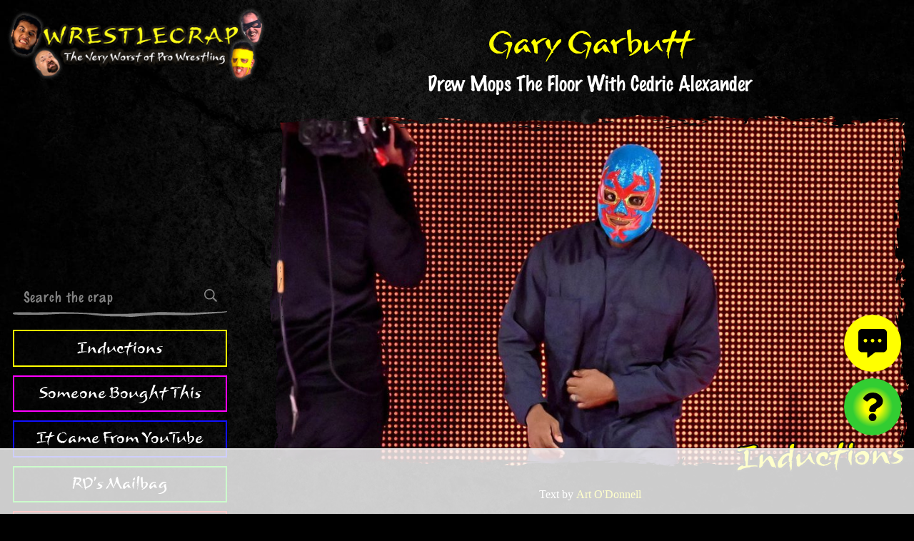

--- FILE ---
content_type: text/html; charset=UTF-8
request_url: https://www.wrestlecrap.com/inductions/gary-garbutt/
body_size: 9748
content:
<!doctype html>
<html lang="en-US" prefix="og: https://ogp.me/ns#" class="no-js">
<head>

    <meta charset="UTF-8">
    <meta http-equiv="X-UA-Compatible" content="IE=edge">
    <meta name="viewport" content="width=device-width, initial-scale=1.0">

                    
    
    <link rel="preconnect" href="https://cdn.wrestlecrap.com">
    <link rel="preconnect" href="https://www.googletagmanager.com">
    <link rel="preconnect" href="https://ads.adthrive.com">

    <link rel="preload" as="font" type="font/woff2" href="https://www.wrestlecrap.com/app/themes/wrestlecrap/build/fonts/Mushu.959026.woff2" crossorigin>
    <link rel="preload" as="font" type="font/woff2" href="https://www.wrestlecrap.com/app/themes/wrestlecrap/build/fonts/MarkerFelt.15f089.woff2" crossorigin>
    <link rel="preload" as="font" type="font/woff2" href="https://www.wrestlecrap.com/app/themes/wrestlecrap/build/fonts/PTSerif-Regular.47f3aa.woff2" crossorigin>

<link rel="preload" as="image" href="https://www.wrestlecrap.com/app/themes/wrestlecrap/resources/assets/img/wrestlecrap-banner.png">
<link rel="preload" as="image" href="https://www.wrestlecrap.com/app/themes/wrestlecrap/resources/assets/img/who.png">
    

                        <link rel="preload" fetchpriority="high" as="image" imagesrcset="https://www.wrestlecrap.com/app/uploads/2022/10/gary-garbutt.jpg 1200w, https://www.wrestlecrap.com/app/uploads/2022/10/gary-garbutt-300x300.jpg 300w, https://www.wrestlecrap.com/app/uploads/2022/10/gary-garbutt-1024x1024.jpg 1024w, https://www.wrestlecrap.com/app/uploads/2022/10/gary-garbutt-150x150.jpg 150w, https://www.wrestlecrap.com/app/uploads/2022/10/gary-garbutt-768x768.jpg 768w" imagesizes="(max-width: 840px) 100vw, (max-width: 1280px) calc(100vw - 300px - 6rem), 908px">
            
    <link rel="icon" href="https://www.wrestlecrap.com/app/themes/wrestlecrap/resources/assets/favicon/favicon.ico" sizes="any">
<link rel="icon" href="https://www.wrestlecrap.com/app/themes/wrestlecrap/resources/assets/favicon/favicon.svg" type="image/svg+xml">
<link rel="icon" type="image/png" sizes="32x32" href="https://www.wrestlecrap.com/app/themes/wrestlecrap/resources/assets/favicon/favicon-32x32.png">
<link rel="icon" type="image/png" sizes="16x16" href="https://www.wrestlecrap.com/app/themes/wrestlecrap/resources/assets/favicon/favicon-16x16.png">
<link rel="apple-touch-icon" sizes="180x180" href="https://www.wrestlecrap.com/app/themes/wrestlecrap/resources/assets/favicon/apple-touch-icon.png">
<link rel="mask-icon" href="https://www.wrestlecrap.com/app/themes/wrestlecrap/resources/assets/favicon/safari-pinned-tab.svg" color="#000000">
<link rel="manifest" href="https://www.wrestlecrap.com/app/themes/wrestlecrap/resources/assets/favicon/site.webmanifest">
<meta name="apple-mobile-web-app-title" content="WrestleCrap">
<meta name="application-name" content="WrestleCrap">
<meta name="msapplication-TileColor" content="#000000">
<meta name="msapplication-config" content="https://www.wrestlecrap.com/app/themes/wrestlecrap/resources/assets/favicon/browserconfig.xml">
<meta name="theme-color" content="#000000">
<meta name="twitter:widgets:theme" content="dark">
<meta name="twitter:widgets:border-color" content="#425364">

    
    <script>(function(d){d.className=d.className.replace(/\bno-js\b/, 'js')})(document.documentElement)</script>
    <link rel="stylesheet" href="https://www.wrestlecrap.com/app/themes/wrestlecrap/build/css/app.1d8d5e.css">

    
    <title>Gary Garbutt | The Worst of WWE</title>
<meta name="description" content="Gary Garbutt - Drew Mops The Floor With Cedric Alexander"/>
<meta name="robots" content="follow, index, max-snippet:-1, max-video-preview:-1, max-image-preview:large"/>
<link rel="canonical" href="https://www.wrestlecrap.com/inductions/gary-garbutt/" />
<meta property="og:locale" content="en_US" />
<meta property="og:type" content="article" />
<meta property="og:title" content="Gary Garbutt  The Worst of WWE" />
<meta property="og:description" content="Gary Garbutt - Drew Mops The Floor With Cedric Alexander" />
<meta property="og:url" content="https://www.wrestlecrap.com/inductions/gary-garbutt/" />
<meta property="og:site_name" content="WrestleCrap" />
<meta property="article:author" content="https://www.facebook.com/HowMuchDoesThisGuyWeigh" />
<meta property="article:tag" content="Cedric Alexander" />
<meta property="article:tag" content="Drew McIntyre" />
<meta property="article:tag" content="janitor" />
<meta property="article:tag" content="shane mcmahon" />
<meta property="article:tag" content="Shelton Benjamin" />
<meta property="article:section" content="Features" />
<meta property="og:updated_time" content="2022-11-11T13:26:44-05:00" />
<meta property="og:image" content="https://www.wrestlecrap.com/app/uploads/2022/10/gary-garbutt.jpg" />
<meta property="og:image:secure_url" content="https://www.wrestlecrap.com/app/uploads/2022/10/gary-garbutt.jpg" />
<meta property="og:image:width" content="900" />
<meta property="og:image:height" content="900" />
<meta property="og:image:alt" content="Gary Garbutt" />
<meta property="og:image:type" content="image/jpeg" />
<meta name="twitter:card" content="summary_large_image" />
<meta name="twitter:title" content="Gary Garbutt  The Worst of WWE" />
<meta name="twitter:description" content="Gary Garbutt - Drew Mops The Floor With Cedric Alexander" />
<meta name="twitter:creator" content="@Art0Donnell" />
<meta name="twitter:image" content="https://www.wrestlecrap.com/app/uploads/2022/10/gary-garbutt.jpg" />


    <script>function ready(fn){if(document.readyState!='loading'){fn()}else{document.addEventListener('DOMContentLoaded',fn)}}
function loadScripts(){[].slice.call(document.querySelectorAll('script[data-type="lazy"]')).forEach(function(el){el.setAttribute('src',el.getAttribute('data-src'))});[].slice.call(document.querySelectorAll('script[type="text/lazy"]')).forEach(function(el){var s=document.createElement('script');s.innerHTML=el.innerHTML;el.parentNode.replaceChild(s,el)})}
function triggerScripts(){loadScripts();clearTimeout(loadScriptsTimer);events.forEach(function(e){window.removeEventListener(e,triggerScripts,{passive:!0})})}
var loadScriptsTimer=setTimeout(loadScripts,3000);var events=['mouseover','keydown','touchmove','touchstart'];events.forEach(function(e){window.addEventListener(e,triggerScripts,{passive:!0})})</script>
        <script type="text/lazy">(function(w,d){w.adthrive=w.adthrive||{};w.adthrive.cmd=w.adthrive.cmd||[];w.adthrive.plugin='adthrive-ads-manual';w.adthrive.host='ads.adthrive.com';var s=d.createElement('script');s.async=!0;s.referrerpolicy='no-referrer-when-downgrade';s.src='https://'+w.adthrive.host+'/sites/62f18287a393ef201271194a/ads.min.js?referrer='+w.encodeURIComponent(w.location.href)+'&cb='+(Math.floor(Math.random()*100)+1);var n=d.getElementsByTagName('script')[0];n.parentNode.insertBefore(s,n)})(window,document)</script>

</head>
<body class=" type-induction">

    <a href="#skip-content" class="skip-link">Skip to main content</a>

    <div id="fb-root"></div>
    

    
    <div class="site-wrapper">
                    <header class="site-header">
    <a href="https://www.wrestlecrap.com" class="site-header__brand-link">
        <img src="https://www.wrestlecrap.com/app/themes/wrestlecrap/resources/assets/img/wrestlecrap-banner.png" width="400" height="118" alt="WrestleCrap - The Very Worst Of Pro Wrestling">
    </a>

    <nav id="site-menu" class="site-header__menu">
        <form role="search" method="get" action="https://www.wrestlecrap.com" class="site-header__search-form">
            <input type="text" name="s" value="" placeholder="Search the crap">
            <button type="submit">
                <svg xmlns="http://www.w3.org/2000/svg" viewBox="0 0 512 512"><title>Search</title><path fill="currentcolor" d="M508.5 468.9L387.1 347.5c-2.3-2.3-5.3-3.5-8.5-3.5h-13.2c31.5-36.5 50.6-84 50.6-136C416 93.1 322.9 0 208 0S0 93.1 0 208s93.1 208 208 208c52 0 99.5-19.1 136-50.6v13.2c0 3.2 1.3 6.2 3.5 8.5l121.4 121.4c4.7 4.7 12.3 4.7 17 0l22.6-22.6c4.7-4.7 4.7-12.3 0-17zM208 368c-88.4 0-160-71.6-160-160S119.6 48 208 48s160 71.6 160 160-71.6 160-160 160z"/></svg>
            </button>
        </form>

        <ul class="site-header__nav">
                    <li class="site-header__nav-item  inductions">
                <a href="https://www.wrestlecrap.com/inductions/">Inductions</a>
            </li>
                    <li class="site-header__nav-item  sbt">
                <a href="https://www.wrestlecrap.com/someone-bought-this/">Someone Bought This</a>
            </li>
                    <li class="site-header__nav-item  icfyt">
                <a href="https://www.wrestlecrap.com/youtube/">It Came From YouTube</a>
            </li>
                    <li class="site-header__nav-item  mailbag">
                <a href="https://www.wrestlecrap.com/mailbag/">RD's Mailbag</a>
            </li>
                    <li class="site-header__nav-item  headlies">
                <a href="https://www.wrestlecrap.com/headlies/">HeadLIES</a>
            </li>
                    <li class="site-header__nav-item  jobbers">
                <a href="https://www.wrestlecrap.com/jobbers/">Jobber of the Week</a>
            </li>
                    <li class="site-header__nav-item  squashes">
                <a href="https://www.wrestlecrap.com/squashes/">Squash of the Week</a>
            </li>
                    <li class="site-header__nav-item  russo">
                <a href="https://www.wrestlecrap.com/vince-russo/">What Didn't You Understand, BRO!?</a>
            </li>
                    <li class="site-header__nav-item  ftp">
                <a href="https://www.wrestlecrap.com/from-the-pages-of/">From The Pages Of...</a>
            </li>
                    <li class="site-header__nav-item  artiswar">
                <a href="https://www.wrestlecrap.com/art-is-war/">Art Is War</a>
            </li>
                    <li class="site-header__nav-item  features">
                <a href="https://www.wrestlecrap.com/features/">Features</a>
            </li>
                    <li class="site-header__nav-item  gooker">
                <a href="https://www.wrestlecrap.com/gooker-awards/">Gooker Awards</a>
            </li>
                </ul>

        <div class="site-header__social-links">
            <span>Follow us:</span>
            <ul class="social-list  social-list--center">
            <li class="social-list__item">
            <a href="https://www.facebook.com/Wrestlecrap" target="_blank" rel="noopener  noreferrer">
                <svg xmlns="http://www.w3.org/2000/svg" viewBox="0 0 320 512" fill="currentcolor"><title>Facebook</title><path d="M279.14 288l14.22-92.66h-88.91v-60.13c0-25.35 12.42-50.06 52.24-50.06h40.42V6.26S260.43 0 225.36 0c-73.22 0-121.08 44.38-121.08 124.72v70.62H22.89V288h81.39v224h100.17V288z"/></svg>                <span class="visually-hidden">Facebook</span>
            </a>
        </li>
            <li class="social-list__item">
            <a href="https://twitter.com/wrestlecrap" target="_blank" rel="noopener  noreferrer">
                <svg xmlns="http://www.w3.org/2000/svg" viewBox="0 0 512 512" fill="currentcolor"><title>Twitter</title><path d="M459.37 151.716c.325 4.548.325 9.097.325 13.645 0 138.72-105.583 298.558-298.558 298.558-59.452 0-114.68-17.219-161.137-47.106 8.447.974 16.568 1.299 25.34 1.299 49.055 0 94.213-16.568 130.274-44.832-46.132-.975-84.792-31.188-98.112-72.772 6.498.974 12.995 1.624 19.818 1.624 9.421 0 18.843-1.3 27.614-3.573-48.081-9.747-84.143-51.98-84.143-102.985v-1.299c13.969 7.797 30.214 12.67 47.431 13.319-28.264-18.843-46.781-51.005-46.781-87.391 0-19.492 5.197-37.36 14.294-52.954 51.655 63.675 129.3 105.258 216.365 109.807-1.624-7.797-2.599-15.918-2.599-24.04 0-57.828 46.782-104.934 104.934-104.934 30.213 0 57.502 12.67 76.67 33.137 23.715-4.548 46.456-13.32 66.599-25.34-7.798 24.366-24.366 44.833-46.132 57.827 21.117-2.273 41.584-8.122 60.426-16.243-14.292 20.791-32.161 39.308-52.628 54.253z"/></svg>                <span class="visually-hidden">Twitter</span>
            </a>
        </li>
    </ul>
        </div>
    </nav>
</header>
        
        <div class="site-wrapper__body">
            <main id="skip-content" aria-label="Main content">
                    <article class="article">
        <header class="article__header  align-center">
            <h1 class="article__title  hd-xl  hd-branded  no-margin">Gary Garbutt</h1>

                            <div class="article__meta">
                    <h2 class="article__meta-title">Drew Mops The Floor With Cedric Alexander</h2>
                </div>
                    </header>

                    <div class="article__featured-media">
                                    <div class="masked">
                                                    <div class="responsive-media">
                                <img srcset="https://www.wrestlecrap.com/app/uploads/2022/10/gary-garbutt.jpg 1200w, https://www.wrestlecrap.com/app/uploads/2022/10/gary-garbutt-300x300.jpg 300w, https://www.wrestlecrap.com/app/uploads/2022/10/gary-garbutt-1024x1024.jpg 1024w, https://www.wrestlecrap.com/app/uploads/2022/10/gary-garbutt-150x150.jpg 150w, https://www.wrestlecrap.com/app/uploads/2022/10/gary-garbutt-768x768.jpg 768w" sizes="(max-width: 840px) 100vw, (max-width: 1280px) calc(100vw - 300px - 6rem), 908px" alt="Gary Garbutt">
                            </div>
                                            </div>

                    <div class="section-logo" aria-hidden="true">
                        <img src="https://www.wrestlecrap.com/app/themes/wrestlecrap/resources/assets/img/sections/induction.png" alt="">
                    </div>
                            </div>
        
        <div class="article__content">
            <p class="byline  align-center">Text by <a href="https://www.wrestlecrap.com/author/art/">Art O'Donnell</a></p>

            <div class="editor-content">
                                    <p class="p2">At Extreme Rules 2019, The Undertaker and fellow Big Dog Roman Reigns teamed up to defeat Drew McIntyre and Shane McMahon. If you don’t remember this match, you can be forgiven &#8211; it was the opening match, and it was thrown together rather hastily to wash out the bad taste of Taker&#8217;s recent Goldberg match.</p><div class="wp-block-image is-style-default"><figure class="aligncenter size-large is-resized"><img decoding="async" class="wp-image-74549" src="https://www.wrestlecrap.com/app/uploads/wc/2021/03/gary01.png" alt="" width="400" /></figure></div><p class="p2">For the go-home show of Extreme Rules, Shane McMahon cooked up a devious plan to take out Roman Reigns &#8211; McMahon and Drew McIntyre would wrestle Reigns in an ostensible tag team match. But instead of a WWE Superstar as his partner, Roman would tag with some work-a-day schlub from the arena.</p><div class="wp-block-image is-style-default"><figure class="aligncenter size-large is-resized"><img decoding="async" class="wp-image-74550" src="https://www.wrestlecrap.com/app/uploads/wc/2021/03/gary02.png" alt="" width="400" /></figure></div><p class="p2">First, Shane and Drew approached Tony the garbage man.</p><div class="wp-block-image is-style-default"><figure class="aligncenter size-large is-resized"><img decoding="async" class="wp-image-74551" src="https://www.wrestlecrap.com/app/uploads/wc/2021/03/gary03.png" alt="" width="400" /></figure></div><p class="p2">Later on, they were seen backstage offering the coveted spot to Louie the beer guy. I couldn’t believe my eyes.</p><div class="wp-block-image is-style-default"><figure class="aligncenter size-large is-resized"><img decoding="async" class="wp-image-74552" src="https://www.wrestlecrap.com/app/uploads/wc/2021/03/gary04.png" alt="" width="400" /></figure></div><p class="p2"><a href="https://www.tripadvisor.com/FAQ_Answers-g46671-d1162885-t2906840-How_much_is_beer_at_the_arena.html" target="_blank" rel="noreferrer noopener">$15 for one cup of beer</a>?</p><div class="wp-block-image is-style-default"><figure class="aligncenter size-large is-resized"><img decoding="async" class="wp-image-74554" src="https://www.wrestlecrap.com/app/uploads/wc/2021/03/gary06.png" alt="" width="400" /></figure></div><p class="p2">Finally, Shane and Drew found their man in Gary the janitor. Despite having a bad leg, the janitor accepted the main event spot after Shane offered him a $5000 cash bonus. All Gary had to do was stand on the apron, and he’d earn enough money to buy 333 beers from the Prudential Center.</p><p class="p2">But before Gary could wrestle, Drew said he&#8217;d need a mask. What an odd thing to say. Supposedly, this was one of Paul Heyman’s first nights writing Raw, but you’d be forgiven for thinking that whoever wrote this segment didn’t actually watch wrestling.</p><div class="wp-block-image is-style-default"><figure class="aligncenter size-large is-resized"><img decoding="async" class="wp-image-74588" src="https://www.wrestlecrap.com/app/uploads/wc/2021/03/gary99.jpg" alt="" width="400" /></figure></div><p class="p2">If you&#8217;d never actually seen WWE, I guess it would make sense that along with boots and tights, Gary would need a mask &#8211; you know, standard wrestling gear that everybody wears. Maybe a cape, too.</p><div class="wp-block-image is-style-default"><figure class="aligncenter size-large is-resized"><img decoding="async" class="wp-image-74555" src="https://www.wrestlecrap.com/app/uploads/wc/2021/03/gary07.png" alt="" width="400" /></figure></div><p class="p2">But Shane agreed with Drew about the mask. His reasoning? If Gary actually showed his face, he’d become so famous that he’d be mobbed by the 2.3 Raw million viewers who lasted into the third hour.</p><div class="wp-block-image is-style-default"><figure class="aligncenter size-large is-resized"><img decoding="async" class="wp-image-74556" src="https://www.wrestlecrap.com/app/uploads/wc/2021/03/gary08.png" alt="" width="400" /></figure></div><p class="p2">So just as Shane and Drew insisted (for some reason), <a href="https://www.wrestlecrap.com/app/uploads/wc/2021/03/gary-garbutt-intro.mp3" target="_blank" rel="noreferrer noopener">Gary “The GOAT” Garbutt</a> walked out in front of the crowd wearing a luchador mask (and not a moment too soon, as Raw immediately cut to its final commercial break, returning with only four minutes left in the show).</p><div class="wp-block-image is-style-default"><figure class="aligncenter size-large is-resized"><img decoding="async" class="wp-image-74557" src="https://www.wrestlecrap.com/app/uploads/wc/2021/03/gary09.png" alt="" width="400" /></figure></div><p class="p2">“It’s a good thing Gary’s wearing a mask,” remarked Cole, without following this comment up or explaining it in any way. I still don’t know what this was supposed to mean.</p><div class="wp-block-image is-style-default"><figure class="aligncenter size-large is-resized"><img decoding="async" class="wp-image-74559" src="https://www.wrestlecrap.com/app/uploads/wc/2021/03/gary11.png" alt="" width="400" /></figure></div><p class="p2">Roman and Drew exchanged moves for about a minute until Roman accidentally knocked into his “partner”. The referee ruled this a legal tag, so Drew flung the poor janitor into the ring. And here I thought that the point of teaming Roman with a nobody was so that Drew and Shane could pound on Roman, two-on-one, the entire match.</p><div ad-slot="content-video"></div><p class="p2">But no &#8211; the heels were so consumed by meanness that, instead of softening up Roman for their upcoming pay-per-view match, they decided to use the last three minutes of TV time to beat up a custodian.</p><div class="wp-block-image is-style-default"><figure class="aligncenter size-large is-resized"><img decoding="async" class="wp-image-74560" src="https://www.wrestlecrap.com/app/uploads/wc/2021/03/gary12.png" alt="" width="400" /></figure></div><p class="p2">Gary surprised Shane with a kick&#8230;</p><div class="wp-block-image is-style-default"><figure class="aligncenter size-large"><img decoding="async" class="wp-image-74561" src="https://www.wrestlecrap.com/app/uploads/wc/2021/03/gary12.gif" alt="" /></figure></div><p class="p2">…followed by this messed up top-rope dive that, all things considered, was very impressive for a janitor.</p><div class="wp-block-image is-style-default"><figure class="aligncenter size-large is-resized"><img decoding="async" class="wp-image-74562" src="https://www.wrestlecrap.com/app/uploads/wc/2021/03/gary14.png" alt="" width="400" /></figure></div><p>McMahon was in disbelief.</p><p class="p2">“Look at this guy go!” yelled Michael Cole.</p><div class="wp-block-image is-style-default"><figure class="aligncenter size-large"><img decoding="async" class="wp-image-74563" src="https://www.wrestlecrap.com/app/uploads/wc/2021/03/gary14.gif" alt="" /><figcaption>Gary was such a natural in the ring that he even slapped his thigh like a pro.</figcaption></figure></div><p class="p2">Garbutt then leveled Drew with a dive reminiscent of Cedric Alexander, who coincidentally was Raw’s only Black cruiserweight.</p><div class="wp-block-image is-style-default"><figure class="aligncenter size-large"><img decoding="async" class="wp-image-74564" src="https://www.wrestlecrap.com/app/uploads/wc/2021/03/gary15.gif" alt="" /></figure></div><p class="p2">I should point out that, normally, when a masked wrestler starts using another wrestler’s moves, at least one announcer calls it out. Either that, or the announcers wink at the audience and call the action in such a way as to let the viewers in on the joke. Not so here &#8211; Graves, Cole, and Young were all astounded that a mere janitor could pull off such amazing moves, without even hinting that not everything was on the level.</p><div class="wp-block-image is-style-default"><figure class="aligncenter size-large"><img decoding="async" class="wp-image-74565" src="https://www.wrestlecrap.com/app/uploads/wc/2021/03/gary16.gif" alt="" /></figure></div><p class="p2">I should also point out that there was a camera cut in the middle of this dive, as Kevin Dunn instinctively cut from one cameraman to another cameraman standing right next to him.</p><p class="p2">&#8220;This is amazing!&#8221; said Renee Young.</p><div class="wp-block-image is-style-default"><figure class="aligncenter size-large is-resized"><img decoding="async" class="wp-image-74566" src="https://www.wrestlecrap.com/app/uploads/wc/2021/03/gary17.png" alt="" width="400" /></figure></div><p class="p2">Garbutt took down Shane with yet another top rope move…</p><div class="wp-block-image is-style-default"><figure class="aligncenter size-large is-resized"><img decoding="async" class="wp-image-74567" src="https://www.wrestlecrap.com/app/uploads/wc/2021/03/gary18.png" alt="" width="400" /></figure></div><p class="p2">…before getting knocked out with a Claymore Kick from Drew…</p><div class="wp-block-image is-style-default"><figure class="aligncenter size-large is-resized"><img decoding="async" class="wp-image-74568" src="https://www.wrestlecrap.com/app/uploads/wc/2021/03/gary19.png" alt="" width="400" /></figure></div><p class="p2">…and pinned 1-2-3 by Shane McMahon.</p><p class="p2">Post-match, <a href="https://www.wrestlecrap.com/app/uploads/wc/2021/03/high-flying-capabilities-1.mp3" target="_blank" rel="noreferrer noopener">the idiot announcers gushed</a> without irony about the courageous efforts of Gary Garbutt who, although he got pinned after taking just one move, did an incredible job (for a janitor).</p><div ad-slot="content"></div><p>&#8220;Who knew a janitor had such high-flying capabilities?&#8221; wondered Corey Graves.</p><div class="wp-block-image is-style-default"><figure class="aligncenter size-large"><img decoding="async" class="wp-image-74569" src="https://www.wrestlecrap.com/app/uploads/wc/2021/03/gary20.gif" alt="" /></figure></div><p class="p2">But then “Gary” took off his mask to reveal his true identity.</p><p class="p2">Look, I know this is an old gag in pro wrestling: a heel wrestler takes on a lesser, masked opponent who turns out to be his arch-enemy in disguise. The masked man beats the heel, then unmasks to humiliate the bad guy, who realizes he has been had.</p><div class="wp-block-image is-style-default"><figure class="aligncenter size-large is-resized"><img decoding="async" class="wp-image-74570" src="https://www.wrestlecrap.com/app/uploads/wc/2021/03/gary21.png" alt="" width="400" /></figure></div><p class="p2">Savio Vega did it to Steve Austin as The Caribbean Kid.</p><div class="wp-block-image is-style-default"><figure class="aligncenter size-large is-resized"><img decoding="async" class="wp-image-74571" src="https://www.wrestlecrap.com/app/uploads/wc/2021/03/gary22.png" alt="" width="400" /></figure></div><p class="p2">DDP did it to Randy Savage as La Parka.</p><div class="wp-block-image is-style-default"><figure class="aligncenter size-large is-resized"><img decoding="async" class="wp-image-74572" src="https://www.wrestlecrap.com/app/uploads/wc/2021/03/gary23.png" alt="" width="400" /></figure></div><p>The Hardy Boyz did it to Edge &amp; Christian as Los Conquistadores.</p><div class="wp-block-image is-style-default"><figure class="aligncenter size-large is-resized"><img decoding="async" class="wp-image-74573" src="https://www.wrestlecrap.com/app/uploads/wc/2021/03/gary24.png" alt="" width="400" /></figure></div><p class="p2">Eddie Guerrero did it to JBL as El Gran Luchador.</p><div class="wp-block-image is-style-default"><figure class="aligncenter size-large is-resized"><img decoding="async" class="wp-image-74574" src="https://www.wrestlecrap.com/app/uploads/wc/2021/03/gary25.png" alt="" width="400" /></figure></div><p class="p2">Becky Lynch did it to Alexa Bliss as La Luchadora.</p><p class="p2">I know it’s silly and often unrealistic, but it works because every single time, it’s the babyface in disguise who <em>wins</em>, and it’s the arrogant heel who gets fooled and <em>loses</em>.</p><p class="p2">For the first time in history, WWE changed the formula up. Was it a last-minute decision to keep Shane “strong” heading in to Extreme Rules? One can only guess.</p><div class="wp-block-image is-style-default"><figure class="aligncenter size-large"><img decoding="async" class="wp-image-74569" src="https://www.wrestlecrap.com/app/uploads/wc/2021/03/gary20.gif" alt="" /></figure></div><p class="p2">So instead of Shane McMahon thinking he had pinned a janitor, it turned out that he had actually pinned a former WWE Cruiserweight Champion.</p><div class="wp-block-image is-style-default"><figure class="aligncenter size-large is-resized"><img decoding="async" class="wp-image-74576" src="https://www.wrestlecrap.com/app/uploads/wc/2021/03/gary27.png" alt="" width="400" /></figure></div><p class="p2">Shane McMahon’s face was red, alright &#8211; but only because his face is red after every match.</p><div class="wp-block-image is-style-default"><figure class="aligncenter size-large is-resized"><img decoding="async" class="wp-image-74577" src="https://www.wrestlecrap.com/app/uploads/wc/2021/03/gary28.png" alt="" width="400" /></figure></div><p class="p2">Cedric Alexander, on the other hand, closed out Raw looking like he thought he was really clever. After all, he&#8217;d revealed that it was he was who had just lost to a 49-year-old executive &#8211; but lost with <i>style</i>.</p><div ad-slot="content"></div><p class="p2">Besides the obvious question of “What were they thinking?”, another, admittedly less pressing question remained:</p><p class="p2">If Cedric Alexander was out there dressed as a janitor, was Gary Garbutt sitting backstage naked, or was he wearing Cedric’s clothes?</p><div class="wp-block-image is-style-default"><figure class="aligncenter size-large is-resized"><img decoding="async" class="wp-image-74578" src="https://www.wrestlecrap.com/app/uploads/wc/2021/03/gary29.jpg" alt="" width="400" /></figure></div><p class="p2">Fortunately, the following year Cedric would trade in the janitor outfit for a tailored suit when he joined The Hurt Business. As of this writing, he is one half of the Raw Tag Team Champions with Shelton Benjamin.</p><p class="p2">And what was Shelton doing at this time over on Smackdown?</p><p class="p2">He was thinking, that’s what! Thinking and wondering.</p><div ad-slot="content"></div><p class="p2">In a series of bizarre (read: dumb) sketches, a backstage interviewer would ask the returning Shelton Benjamin for his thoughts on some matter in WWE, usually something totally irrelevant:</p><p class="p2">“Shelton, Benjamin, who do you think will win the WWE Championship at Extreme Rules?”</p><div class="wp-block-image is-style-default"><figure class="aligncenter size-large"><img decoding="async" class="wp-image-74579" src="https://www.wrestlecrap.com/app/uploads/wc/2021/03/gary30.gif" alt="" /></figure></div><p class="p2">“Shelton Benjamin, with the opportunity to defeat Roman Reigns, do you think Dolph Ziggler will finally prove it should be him?”</p><div class="wp-block-image is-style-default"><figure class="aligncenter size-large"><img decoding="async" class="wp-image-74580" src="https://www.wrestlecrap.com/app/uploads/wc/2021/03/gary31.gif" alt="" /></figure></div><p class="p2">“Shelton Benjamin, do you ever see yourself competing for the 24/7 Championship?”</p><div class="wp-block-image is-style-default"><figure class="aligncenter size-large"><img decoding="async" class="wp-image-74581" src="https://www.wrestlecrap.com/app/uploads/wc/2021/03/gary32.gif" alt="" /></figure></div><p class="p2">Shelton would shift and dart his eyes around, say “Well…”, then smirk and walk off.</p><p class="p2">Were these actually meaningful promos, designed to lead to brilliant storyline? Or were they just a bad attempt at starting a new meme?</p><p class="p2">You’re free to guess, but they stopped after three weeks.</p><div class="wp-block-image is-style-default"><figure class="aligncenter size-large is-resized"><img decoding="async" class="wp-image-74582" src="https://www.wrestlecrap.com/app/uploads/wc/2021/03/gary33.png" alt="" width="400" /></figure></div><p class="p2">Shelton was seen the following month sneaking around backstage to mock Chad Gable for his height…</p><div class="wp-block-image is-style-default"><figure class="aligncenter size-large is-resized"><img decoding="async" class="wp-image-74583" src="https://www.wrestlecrap.com/app/uploads/wc/2021/03/gary34.png" alt="" width="400" /></figure></div><p class="p2">…before losing to him in the first round of the King of the Ring tournament.</p><div class="wp-block-image is-style-default"><figure class="aligncenter size-large is-resized"><img decoding="async" class="wp-image-74584" src="https://www.wrestlecrap.com/app/uploads/wc/2021/03/gary35.png" alt="" width="400" /></figure></div><p class="p2">So in a way, the very dumb but very brief Wandering Eyes Shelton character led to Chad Gable’s dumber, much longer-lived Short G character.</p><div class="wp-block-image is-style-default"><figure class="aligncenter size-large is-resized"><img decoding="async" class="wp-image-74585" src="https://www.wrestlecrap.com/app/uploads/wc/2021/03/gary36-1024x576.jpg" alt="" width="400" /></figure></div><p class="p2">See, there’s always a plan in WWE.</p>
                            </div>

                            <aside class="more-stories">
                    <div class="section-hd  no-margin">
                        <h3 class="section-hd__title  hd-md">More Inductions</h3>
                    </div>

                    <div class="card-grid">
                                            <div class="card  card--induction">
            <div class="card__media">
            <div class="masked  ">
                <div class="responsive-media">
                                            <img data-sizes="auto" data-srcset="https://www.wrestlecrap.com/app/uploads/2022/10/gary-spivey.jpg 1280w, https://www.wrestlecrap.com/app/uploads/2022/10/gary-spivey-300x225.jpg 300w, https://www.wrestlecrap.com/app/uploads/2022/10/gary-spivey-1024x768.jpg 1024w, https://www.wrestlecrap.com/app/uploads/2022/10/gary-spivey-768x576.jpg 768w" alt="Gary Spivey" class="lazyload">
                                    </div>
            </div>

                    </div>
        <div class="card__body">
        <h2 class="card__title">
            <a href="https://www.wrestlecrap.com/inductions/gary-spivey/">Gary Spivey</a>
        </h2>
    </div>
</div>
                                            <div class="card  card--induction">
            <div class="card__media">
            <div class="masked  ">
                <div class="responsive-media">
                                            <img data-sizes="auto" data-srcset="https://www.wrestlecrap.com/app/uploads/2022/10/freddie-joe-floyd-2.jpg 1200w, https://www.wrestlecrap.com/app/uploads/2022/10/freddie-joe-floyd-2-300x169.jpg 300w, https://www.wrestlecrap.com/app/uploads/2022/10/freddie-joe-floyd-2-1024x576.jpg 1024w, https://www.wrestlecrap.com/app/uploads/2022/10/freddie-joe-floyd-2-768x432.jpg 768w" alt="Freddie Joe Floyd" class="lazyload">
                                    </div>
            </div>

                    </div>
        <div class="card__body">
        <h2 class="card__title">
            <a href="https://www.wrestlecrap.com/inductions/freddie-joe-floyd/">Freddie Joe Floyd</a>
        </h2>
    </div>
</div>
                                        </div>
                </aside>
                    </div>
    </article>

            <div class="section-hd  align-center  no-margin">
            <h3 class="section-hd__title  hd-lg">Discuss This Crap!</h3>
        </div>

        <div id="disqus_thread"></div>
        <noscript>Please enable JavaScript to view the <a href="https://disqus.com/?ref_noscript">comments powered by Disqus.</a></noscript>
                </main>

                            <footer class="site-footer">
        <div class="site-footer__brand">
            <img src="https://www.wrestlecrap.com/app/themes/wrestlecrap/resources/assets/img/wrestlecrap-logo.svg" width="435" height="49" alt="WrestleCrap logo">
        </div>

        <p class="no-margin">
            Copyright &copy; 2026 WrestleCrap.<br>
            <a href="https://www.wrestlecrap.com/privacy-policy/">Read our privacy policy.</a>
        </p>
</footer>
                    </div>
    </div>

    <div class="actions">
            <a href="#disqus_thread" id="comments-btn" aria-label="View comments">
        <svg xmlns="http://www.w3.org/2000/svg" viewBox="0 0 512 512">
            <path d="M448 0H64C28.7 0 0 28.7 0 64v288c0 35.3 28.7 64 64 64h96v84c0 9.8 11.2 15.5 19.1 9.7L304 416h144c35.3 0 64-28.7 64-64V64c0-35.3-28.7-64-64-64zM128 240c-17.7 0-32-14.3-32-32s14.3-32 32-32 32 14.3 32 32-14.3 32-32 32zm128 0c-17.7 0-32-14.3-32-32s14.3-32 32-32 32 14.3 32 32-14.3 32-32 32zm128 0c-17.7 0-32-14.3-32-32s14.3-32 32-32 32 14.3 32 32-14.3 32-32 32z"/>
        </svg>
    </a>

                <button id="random-btn" aria-label="Visit random content">
                <svg xmlns="http://www.w3.org/2000/svg" viewBox="0 0 384 512">
                    <path d="M202.021 0C122.202 0 70.503 32.703 29.914 91.026c-7.363 10.58-5.093 25.086 5.178 32.874l43.138 32.709c10.373 7.865 25.132 6.026 33.253-4.148 25.049-31.381 43.63-49.449 82.757-49.449 30.764 0 68.816 19.799 68.816 49.631 0 22.552-18.617 34.134-48.993 51.164-35.423 19.86-82.299 44.576-82.299 106.405V320c0 13.255 10.745 24 24 24h72.471c13.255 0 24-10.745 24-24v-5.773c0-42.86 125.268-44.645 125.268-160.627C377.504 66.256 286.902 0 202.021 0zM192 373.459c-38.196 0-69.271 31.075-69.271 69.271 0 38.195 31.075 69.27 69.271 69.27s69.271-31.075 69.271-69.271-31.075-69.27-69.271-69.27z"/>
                </svg>
            </button>

            <button id="menu-toggle" aria-label="Toggle menu" aria-controls="site-menu" aria-expanded="false" class="js-menu-toggle">
                Menu
            </button>
        
    </div>

    

            <script async src="https://www.wrestlecrap.com/app/themes/wrestlecrap/build/js/app.2df4b6.js"></script>
    
        <script>
        var disqus_config = function() {
            this.page.url = 'https://www.wrestlecrap.com/inductions/gary-garbutt/'
            this.page.identifier = 'https://www.wrestlecrap.com/?p=74547'
        }
    </script>
    <script src="https://www.wrestlecrap.com/app/themes/wrestlecrap/build/js/article.c0491a.js"></script>

        <script>
        window.dataLayer = window.dataLayer || [];
        function gtag(){dataLayer.push(arguments);}
        gtag('js', new Date());
        gtag('config', 'G-P93YRP9H1N');
    </script>
    <script async src="https://www.googletagmanager.com/gtag/js?id=G-P93YRP9H1N"></script>
    

</body>
</html>
<!-- Cache Enabler by KeyCDN @ Sun, 18 Jan 2026 04:54:46 GMT (https-index.html) -->

--- FILE ---
content_type: text/html
request_url: https://api.intentiq.com/profiles_engine/ProfilesEngineServlet?at=39&mi=10&dpi=936734067&pt=17&dpn=1&iiqidtype=2&iiqpcid=713d6e14-808e-4add-9986-caad9c8e5909&iiqpciddate=1768717450253&pcid=32e0df74-f080-4b07-b05b-a80b1cd9e799&idtype=3&gdpr=0&japs=false&jaesc=0&jafc=0&jaensc=0&jsver=0.33&testGroup=A&source=pbjs&ABTestingConfigurationSource=group&abtg=A&vrref=https%3A%2F%2Fwww.wrestlecrap.com
body_size: 55
content:
{"abPercentage":97,"adt":1,"ct":2,"isOptedOut":false,"data":{"eids":[]},"dbsaved":"false","ls":true,"cttl":86400000,"abTestUuid":"g_70a54253-bee8-4cdd-91d3-beaa0afa4cc8","tc":9,"sid":866315995}

--- FILE ---
content_type: text/html; charset=utf-8
request_url: https://www.google.com/recaptcha/api2/aframe
body_size: 252
content:
<!DOCTYPE HTML><html><head><meta http-equiv="content-type" content="text/html; charset=UTF-8"></head><body><script nonce="R8ydUZ2v5kkMvqGxOHDKag">/** Anti-fraud and anti-abuse applications only. See google.com/recaptcha */ try{var clients={'sodar':'https://pagead2.googlesyndication.com/pagead/sodar?'};window.addEventListener("message",function(a){try{if(a.source===window.parent){var b=JSON.parse(a.data);var c=clients[b['id']];if(c){var d=document.createElement('img');d.src=c+b['params']+'&rc='+(localStorage.getItem("rc::a")?sessionStorage.getItem("rc::b"):"");window.document.body.appendChild(d);sessionStorage.setItem("rc::e",parseInt(sessionStorage.getItem("rc::e")||0)+1);localStorage.setItem("rc::h",'1768717461904');}}}catch(b){}});window.parent.postMessage("_grecaptcha_ready", "*");}catch(b){}</script></body></html>

--- FILE ---
content_type: text/css
request_url: https://ads.adthrive.com/sites/62f18287a393ef201271194a/ads.min.css
body_size: 241
content:
/*#adthrive-collapse-container {
    border: none !important;
}

div[id^="cls-video-container"], #adthrive-collapse-container {
    min-height: auto !important;
}*/

.adthrive-collapse-player {
    width:auto;
    height: auto !important;
    border:none;
    padding: 0px !important;
}

div[id^="cls-video-container"] {
    min-height: auto !important;
}

--- FILE ---
content_type: application/javascript;charset=iso-8859-1
request_url: https://fid.agkn.com/f?apiKey=2487261909&r=https%3A%2F%2Fwww.wrestlecrap.com%2Finductions%2Fgary-garbutt%2F
body_size: 115
content:
{ "fabrickId" : "E1:grJvQAe6MY4a-yRQcCyxi7pYQ_ULEHUec-GeC7rz4o5bDfurFSL9gXF5ABs6g9x4v7oZCy004vARZiyieca--YFwpcK-h4s6vcPW5FLKzCL10gR56qmRRh5vX1X3mBnr" }

--- FILE ---
content_type: text/plain
request_url: https://rtb.openx.net/openrtbb/prebidjs
body_size: -225
content:
{"id":"85c377e0-027a-4b6a-9345-ce2b321e9d43","nbr":0}

--- FILE ---
content_type: text/plain
request_url: https://rtb.openx.net/openrtbb/prebidjs
body_size: -225
content:
{"id":"04954fc9-74f9-4e93-a992-079e5f3d8d07","nbr":0}

--- FILE ---
content_type: text/plain
request_url: https://rtb.openx.net/openrtbb/prebidjs
body_size: -225
content:
{"id":"a577a872-d05d-4bd0-ad02-162aa28a337d","nbr":0}

--- FILE ---
content_type: text/plain
request_url: https://rtb.openx.net/openrtbb/prebidjs
body_size: -225
content:
{"id":"80b8a020-9337-4251-a9b3-337e8737299e","nbr":0}

--- FILE ---
content_type: text/plain
request_url: https://rtb.openx.net/openrtbb/prebidjs
body_size: -225
content:
{"id":"c6053636-3be0-429c-bfb7-cfefe2a3fa23","nbr":0}

--- FILE ---
content_type: text/plain
request_url: https://rtb.openx.net/openrtbb/prebidjs
body_size: -225
content:
{"id":"ac9ab399-d93d-41a5-ae55-a28f15c88cd8","nbr":0}

--- FILE ---
content_type: text/plain
request_url: https://rtb.openx.net/openrtbb/prebidjs
body_size: -225
content:
{"id":"0a6ebb90-a89a-4dae-8e8f-de2779c0f11a","nbr":0}

--- FILE ---
content_type: text/plain
request_url: https://rtb.openx.net/openrtbb/prebidjs
body_size: -225
content:
{"id":"54bee94e-e100-461a-bc32-53a11ab1e315","nbr":0}

--- FILE ---
content_type: text/plain
request_url: https://rtb.openx.net/openrtbb/prebidjs
body_size: -84
content:
{"id":"1f04ab04-af53-4f26-88b7-dad0448c965c","nbr":0}

--- FILE ---
content_type: text/plain
request_url: https://rtb.openx.net/openrtbb/prebidjs
body_size: -225
content:
{"id":"0fa55aab-f475-482e-a029-8d8701dcec03","nbr":0}

--- FILE ---
content_type: text/plain
request_url: https://rtb.openx.net/openrtbb/prebidjs
body_size: -225
content:
{"id":"3712399d-4273-4327-a65d-cfeef7c8a3f6","nbr":0}

--- FILE ---
content_type: text/plain
request_url: https://rtb.openx.net/openrtbb/prebidjs
body_size: -225
content:
{"id":"8b23ae73-a425-4c7e-8401-c550d269a1c6","nbr":0}

--- FILE ---
content_type: text/plain; charset=UTF-8
request_url: https://at.teads.tv/fpc?analytics_tag_id=PUB_17002&tfpvi=&gdpr_consent=&gdpr_status=22&gdpr_reason=220&ccpa_consent=&sv=prebid-v1
body_size: 56
content:
N2NhZmI2MjgtZTY3MC00YWZkLWJlZTQtOWYwZWFlZDllYzc5IzUtNw==